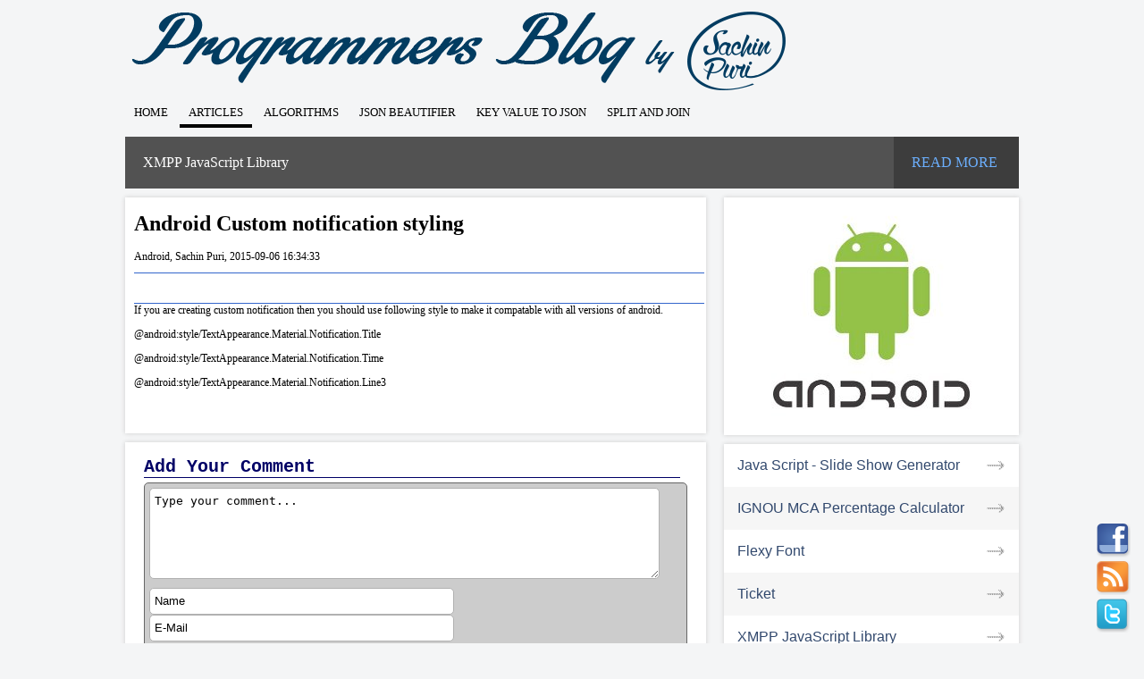

--- FILE ---
content_type: text/html; charset=UTF-8
request_url: https://www.sachinpuri.com/Article/78/android_custom_notification_styling.html
body_size: 4726
content:


    <!DOCTYPE html PUBLIC "-//W3C//DTD XHTML 1.0 Transitional//EN" "http://www.w3.org/TR/xhtml1/DTD/xhtml1-transitional.dtd">
<html xmlns="http://www.w3.org/1999/xhtml" lang="en" xml:lang="en">
    <head>
        <!-- Google tag (gtag.js) -->
        <script async src="https://www.googletagmanager.com/gtag/js?id=G-XMDJ7SE8BH"></script>
        <script>
        window.dataLayer = window.dataLayer || [];
        function gtag(){dataLayer.push(arguments);}
        gtag('js', new Date());

        gtag('config', 'G-XMDJ7SE8BH');
        </script>

        <title>Android Custom notification styling</title>
        <meta name="Keywords" content="Android, custom notification, styling" />
        <meta name="Description" content="If you are creating custom notification then you should use following style to make it compatable with all versions of android." />
        <link rel="alternate" href="android-app://com.sachinpuri.sapu/http/www.sachinpuri.com/Article/78/android_custom_notification_styling.html" />

        <meta http-equiv="Content-Type" content="text/html; charset=utf-8" />
        <meta name="google-site-verification" content="IZb1TZwfVz9h3zp6U0OBljVtgaF3t4JbYm0Aad2xIAk" />
        <meta name="viewport" content="width=device-width, initial-scale=1, maximum-scale=2, user-scalable='yes'">
        <link rel="stylesheet" href="/css/template6.css?v=2"/>
        <link rel="icon" href="images/icon.ico" type="image/x-icon" />
        <script type="text/javascript" src="/modules/jquery-1.4.2.min.js"></script>
        <script type="text/javascript" src="/modules/sjl.js"></script>		
        <script type="text/javascript" src="/assets/js/main.js"></script>		

        <!-- Google Tag Manager -->
        <script>(function(w,d,s,l,i){w[l]=w[l]||[];w[l].push({'gtm.start':
        new Date().getTime(),event:'gtm.js'});var f=d.getElementsByTagName(s)[0],
        j=d.createElement(s),dl=l!='dataLayer'?'&l='+l:'';j.async=true;j.src=
        'https://www.googletagmanager.com/gtm.js?id='+i+dl;f.parentNode.insertBefore(j,f);
        })(window,document,'script','dataLayer','GTM-T24ZJS4');</script>
        <!-- End Google Tag Manager -->


        <!-- Facebook Pixel Code -->
        <script>
        !function(f,b,e,v,n,t,s)
        {if(f.fbq)return;n=f.fbq=function(){n.callMethod?
        n.callMethod.apply(n,arguments):n.queue.push(arguments)};
        if(!f._fbq)f._fbq=n;n.push=n;n.loaded=!0;n.version='2.0';
        n.queue=[];t=b.createElement(e);t.async=!0;
        t.src=v;s=b.getElementsByTagName(e)[0];
        s.parentNode.insertBefore(t,s)}(window, document,'script',
        'https://connect.facebook.net/en_US/fbevents.js');
        fbq('init', '222703815153797');
        fbq('track', 'PageView');
        </script>
        <noscript><img height="1" width="1" style="display:none" alt="Facebook"
        src="https://www.facebook.com/tr?id=222703815153797&ev=PageView&noscript=1"
        /></noscript>
        <!-- End Facebook Pixel Code -->
    </head>
    <body>
        <!-- Google Tag Manager (noscript) -->
        <noscript><iframe src="https://www.googletagmanager.com/ns.html?id=GTM-T24ZJS4"
        height="0" width="0" style="display:none;visibility:hidden"></iframe></noscript>
        <!-- End Google Tag Manager (noscript) -->
        <script>
  (function(i,s,o,g,r,a,m){i['GoogleAnalyticsObject']=r;i[r]=i[r]||function(){
  (i[r].q=i[r].q||[]).push(arguments)},i[r].l=1*new Date();a=s.createElement(o),
  m=s.getElementsByTagName(o)[0];a.async=1;a.src=g;m.parentNode.insertBefore(a,m)
  })(window,document,'script','//www.google-analytics.com/analytics.js','ga');

  ga('create', 'UA-8784545-1', 'auto');
  ga('send', 'pageview');

</script>        <div id="wrapper">

            <header>
                <img src="/images/new/name.png" style="max-width: 100%" alt="Banner"/>
                                <nav>
                    <ul>
                                                    <li class=""><a href="/">HOME</a></li>
                                                        <li class="selected"><a href="/Article/0/1/">ARTICLES</a></li>
                                                        <li class=""><a href="/Algorithm/">ALGORITHMS</a></li>
                                                        <li class=""><a href="/Tools/JSON-Beautify">JSON BEAUTIFIER</a></li>
                                                        <li class=""><a href="/Tools/key-value-to-json">KEY VALUE TO JSON</a></li>
                                                        <li class=""><a href="/Tools/split-and-join">SPLIT AND JOIN</a></li>
                                                </ul>
                </nav>
            </header>

            <div id="ticker">
                <a class="text" href="/projects/xmpp-javascript-library/">
                    XMPP JavaScript Library
                </a>
                <span id="ticker-readmore">
                    <a href="/projects/xmpp-javascript-library/">READ MORE</a>
                </span>
            </div>
            <div>
                
<script type="application/ld+json">
{
  "@context": "http://schema.org",
  "@type": "Blog",
  "mainEntityOfPage": {
    "@type": "WebPage",
    "@id": "https://www.sachinpuri.com/Article/78/android_custom_notification_styling.html"
  },
  "headline": "Android Custom notification styling", 
  "datePublished": "2015-09-06 16:34:33",
  "dateModified": "2015-09-06 16:34:33",
  "author": {
    "@type": "Person",
    "name": "Sachin Puri"
  },
  "publisher": {
    "@type": "WebSite",
    "name": "SachinPuri.com"    
  },
  "description": "If you are creating custom notification then you should use following style to make it compatable with all versions of android."
}
</script>

<div id="articles">
    <div class="content_area">
    <h1>Android Custom notification styling</h1>
    <div style="margin-bottom: 10px">
        <span id="category">Android</span>, 
        <span id="author">Sachin Puri</span>, 
        <span id="publishedOn">2015-09-06 16:34:33</span>
    </div>
    <div id="fb-share">
        <div style="margin-top:5px; float:left; width:100%">
<div id="fb-root"></div><script type="text/javascript" src="http://connect.facebook.net/en_US/all.js#appId=192682854130091&amp;xfbml=1"></script><fb:like href="https://www.facebook.com/SachinPuriDotCom" send="true" width="550" show_faces="false" action="like" font=""></fb:like>
</div>
<br style="clear:both"/>            </div>    
    <article class="fullstory" align="justify">
        <p>
	If you are creating custom notification then you should use following style to make it compatable with all versions of android.</p>
<p>
	@android:style/TextAppearance.Material.Notification.Title</p>
<p>
	@android:style/TextAppearance.Material.Notification.Time</p>
<p>
	@android:style/TextAppearance.Material.Notification.Line3</p>
<p>
	&nbsp;</p>
    </article>
    <div id="download-code">
            </div>

        
</div>    
<div align="left" class="content_area" style="overflow:hidden; margin-top:10px">
    <div id="comment_box">
        <div style="margin:10px; border:0px solid">
                        <div id="add-your-comment">Add Your Comment</div>
            <form id="frm1" name="frm1" action="" style="text-align:left">
                <textarea class="textbox" name="comments" cols="68" rows="5" onclick="textbox_click('comments', 'Type your comment...')" title="Type your comment" onblur="textbox_blur('comments', 'Type your comment...')">Type your comment...</textarea><div style="height:10px"></div>
                <input class="textbox" type="text" name="fullname" size="40" value="Name" onclick="textbox_click('fullname', 'Name')" title="Name" onblur="textbox_blur('fullname', 'Name')"/>&nbsp;&nbsp;&nbsp;
                <input class="textbox" type="text" name="email" size="40" value="E-Mail" onclick="textbox_click('email', 'E-Mail')" title="Email" onblur="textbox_blur('email', 'E-Mail')"/><div style="height:10px"></div>
                <input class="textbox" type="text" name="website" size="40" value="http://" onclick="textbox_click('website', 'http://')" title="Website" onblur="textbox_blur('website', 'http://')"/>&nbsp;&nbsp;&nbsp;
                <input class="textbox" type="checkbox" name="email_registration" checked="checked" title="Yes! I want to receive all comments by email"/>Yes! I want to receive all comments by email <div style="height:10px"></div>
                <input type="hidden" name="parent" value="0"/>
                <input type="hidden" name="article_id" value="78"/>
                <input type="hidden" name="category" value="article"/>                
                <input type="hidden" name="seccode" value="9864"/>                
                <input type="button" name="submit" value="Post" onclick="post_comment()"/>
            </form>
        </div>
    </div><br/>
    <div id="comment-result">
                <div style="border:0px solid; background-color:#ffffff;padding:10px; width:599px; overflow:auto; margin-left:1px;">
            <div style="color:#4A4A4A;padding-bottom:10px;">
                <img src="https://www.sachinpuri.com//images/comment_sym.gif" role="presentation"/>&nbsp;&nbsp;by <span style="color:#666666;font-weight:bold">health care mom</span> on 11-Feb-2019 02:20 pm                    </div>
            <div class="normal_font" style="line-height:16px">Type your comment...Regular visits listed here are the easiest method to appreciate your energy, which is why why I am going to the website everyday, searching for new, interesting info. Many, thank you!</div>
            <ul class="options" style="width:98%">
                <li onClick="reply(6342,78, 'article')">Reply</li>
                <li onClick="ajax('/comp/comments_ajax.php?like=6342', 'likes_6342')"><span id="likes_6342">&nbsp;0</span> Like</li>
                <li onClick="ajax('/comp/comments_ajax.php?dislike=6342', 'dislike_6342')"><span id="dislike_6342">&nbsp;0</span> Dislike</li>
                <li>Report</li>
                <li style="clear:both"></li>
            </ul>		
        </div>
        <div id="reply_6342"></div>
            </div>
</div></div>
<div id="right-panel">		
    <div id="article-image" style="text-align:center; padding:5px; margin-bottom: 10px; background: #fff; box-shadow: 0px 0px 5px #cdcdcd;"/>
        <img src="https://www.sachinpuri.com/library/1441537597_large.jpg" alt="Android Custom notification styling" title="Android Custom notification styling" style="max-width:260px"/>
</div>    <div id="tools" class="right-widget">
    <ul>
        <li><a href="/JavaScript-Slideshow-Generator">Java Script - Slide Show Generator</a></li>        
        <li style="background-color: #F6F6F6"><a href="/IGNOU-MCA-Percentage-Calculator">IGNOU MCA Percentage Calculator </a></li>        
        <li><a href="/projects/flexyFont/">Flexy Font</a></li>                
        <li style="background-color: #F6F6F6"><a href="/projects/ticker/">Ticket</a></li>
        <li><a href="/projects/xmpp-javascript-library/">XMPP JavaScript Library</a></li>
        <li><a href="/ThreeDArt/models">My 3D Art Work</a></li>        
    </ul>
</div>    <div id="related-articles" class="right-widget widget-articles">
    <div class="title">RELATED ARTICLES</div>
    <ul>
                			
            <li><a class="link" href="https://www.sachinpuri.com/Article/78/android_custom_notification_styling.html">Android Custom notification styling</a></li>
        			
            <li><a class="link" href="https://www.sachinpuri.com/Article/85/go_back_to_parent_activity_without_reload_refresh_in_android.html">Go back to parent activity without reload refresh in android</a></li>
        			
            <li><a class="link" href="https://www.sachinpuri.com/Article/93/nearby.connections_api_is_not_available_on_this_device..html">Nearby.CONNECTIONS_API is not available on this device.</a></li>
            </ul>
</div>		
    		
        <div id="most-read-articles" class="right-widget widget-articles">
    <div class="title">MOST READ ARTICLES</div>
    <ul>
                			
            <li><a class="link" href="https://www.sachinpuri.com/Article/30/how_to_import_external_blog_or_rss_in_facebook.html">How to import external Blog or RSS in Facebook</a></li>
        			
            <li><a class="link" href="https://www.sachinpuri.com/Article/89/shell_script_to_connect_to_vpn_server_.html">Shell script to connect to VPN server </a></li>
        			
            <li><a class="link" href="https://www.sachinpuri.com/Article/4/how_to_fetch_gmail_address_book_using_curl_php.html">How to fetch gmail address book using curl php</a></li>
        			
            <li><a class="link" href="https://www.sachinpuri.com/Article/82/cakephp_isajax_and_angularjs_issue.html">Cakephp isAjax and AngularJS issue</a></li>
        			
            <li><a class="link" href="https://www.sachinpuri.com/Article/34/creating_virtual_disk_drive_in_windows.html">Creating Virtual Disk Drive in Windows</a></li>
            </ul>
</div>    
<div id="about-author" style="border:1px solid #cdcdcd; padding:5px; float:left; width:100%; font:italic 11px/17px verdana; box-sizing: border-box; margin-top: 10px; background: #fff; box-shadow: 0px 0px 5px #cdcdcd;">
    <h3 style="font-family:contra; margin:0px; padding:5px; background:#cdcdcd; margin-bottom:5px">About the author</h1>	
        <div>
            <a href="/images/sachin.jpg"><img src="/images/usr_img/sachin_11052009133.jpg" height="100" align="left" style="margin-right:10px" alt="Sachin Puri" title="Sachin Puri"/></a>
            <span>Hi, I am Sachin Puri, I am a Programmer. Programming is my work and it is the thing i like to do most in my free time. </span>
            <br style="clear:both"/>
        </div>
        You can catch Sachin Puri at <a rel="author" href="https://plus.google.com/116366896054462924408?rel=author">Google+</a>
</div></div>
<br style="clear:both"/>
            </div>
            <div style="clear:both"></div>

            <footer aria-label="footer">
                <ul id="cat-nav">
                    <li><a href="/Article/0/1/">All</a></li>
                    <li><a href="/Article/200/1/">UnCategorised</a></li>
                    <li><a href="/Article/201/1/">PHP</a></li>
                    <li><a href="/Article/202/1/">JavaScript</a></li>
                    <li><a href="/Article/203/1/">CSS</a></li>
                    <li><a href="/Article/204/1/">Linux</a></li>
                    <li><a href="/Article/205/1/">HTML</a></li>
                    <li><a href="/Article/206/1/">Dot Net</a></li>
                    <li><a href="/Article/207/1/">Windows</a></li>
                    <li><a href="/Article/208/1/">SQL</a></li>
                    <li><a href="/Article/209/1/">AJAX</a></li>
                    <li><a href="/Article/210/1/">J2ME</a></li>
                    <li><a href="/Article/211/1/">Python</a></li>
                    <li><a href="/Article/212/1/">Database</a></li>
                    <li><a href="/Article/213/1/">OOPs</a></li>
                </ul>

                <a id="btnFeedback" class="button" href="/Feedback">FEEDBACK</a>
                
                <div style="clear:both">Copyright 2012. All rights reserved. | <a href="/Privacy">Privacy Policy</a></div>
            </footer>
        </div>
        <div id="at_follow">	
            <a style="width:38px; height:38px; background:url('https://www.sachinpuri.com//images/followus.png'); float:left; background-position:0px 0px; margin:2px" href="https://www.facebook.com/pages/Sachin-Puri/108610205899620?sk=wall" target="_new" title="Follow me on facebook" aria-label="Follow me on facebook"></a><br/>
            <a style="width:38px; height:38px; background:url('https://www.sachinpuri.com//images/followus.png'); float:left; background-position:0px 38px; margin:2px" href="https://www.sachinpuri.com/feeds/articles.php" target="_new" title="Feed" aria-label="Feed"></a><br/>
            <a style="width:38px; height:38px; background:url('https://www.sachinpuri.com//images/followus.png'); float:left; background-position:0px 118px; margin:2px" href="http://twitter.com/sachin_puri" target="_new" title="Follow me on twitter" aria-label="Follow me on twitter"></a>
            <span style="clear:both"></span>
        </div>	
    </body>
</html>

--- FILE ---
content_type: text/css
request_url: https://www.sachinpuri.com/css/template6.css?v=2
body_size: 1571
content:
body{font:normal 12px verdana; background: #F4F5F6}
a{text-decoration: none}
#wrapper{width:98%; border:0px solid; margin:0px auto; backgroundd: url('/images/new/bg.png') no-repeat bottom}
nav{margin-top:10px}
nav ul{list-style: none; margin:0; padding:0; margin-bottom: 10px}
nav ul li{display: inline-block; padding-left: 10px; padding-right: 10px; padding-bottom: 5px}
nav ul li.selected{border-bottom: 4px solid #000}
/*
nav ul li a{color:#7C7C7E; font-size: 13px}
*/
nav ul li a{color:#000000; font-size: 13px}

#ticker{width:100%; background: #525252; position: relative}
#ticker a{color:#fff; margin:20px; display: inline-block; font-size: 16px; font-family: verdana;}
#ticker-readmore{background:#3D3D3D; width:140px; float:right; position: absolute; top:0; right:0; height:100%}
#ticker-readmore a{color:#6CAFFD}
#ticker .text{margin-right: 150px}

#articles{border:0px solid; width:65%; margin-top:10px; float:left; min-width:320px; margin-right:20px;}

.article{height:80px; border-bottom: 1px solid #cdcdcd; float:left; width:100%; overflow: hidden}
.article-category{float:left; width:80px; padding:10px; background:#fff; color:#fff; text-align:center; font-size:22px; height:100%}
.article-text{background:#ffffff; padding:10px; height:100%; margin-left:90px}
.article-heading{color:#000; font:normal 1.4em arial; margin-top:10px; border:0px solid;}
/*
.article-intro{color:#333; margin-bottom:10px;}
*/
.article-intro{color:#000; margin-bottom:10px;}

#right-panel{width:330px; float:right; margin-top:10px;}
.right-widget{box-shadow: 0px 0px 5px #cdcdcd; width:100%;}

#tools{background: #fff}
#tools ul{list-style: none; margin: 0; padding: 0}
#tools ul li{padding:15px; background-image: url('/images/new/Ticker_arrow.png'); background-repeat: no-repeat; background-position: center right; background-origin: content-box}
/*
#tools ul li a{color:#000; font:normal 16px arial; color:#5F82BA}
*/
#tools ul li a{color:#000; font:normal 16px arial; color:#31486D}

.widget-articles{background:#fff}
.widget-articles .title{color:#fff; padding:10px; margin-top:10px; font-size:16px}
.widget-articles ul{list-style: none;  margin: 0; padding: 0;}
.widget-articles ul li{padding:10px; border-bottom:1px solid #cdcdcd; margin-left:15px; margin-right: 15px}
.widget-articles ul li a{color:#000; font:normal 14px arial; color:#666;}

#most-read-articles .title{background: #18542D;}
#most-read-algorithms .title{background: #005485}
#latest-articles .title{background: #F0A830}
#latest-algorithms .title{background: #9A2D23}
#related-articles .title{background: #005485}


footer{border:0px solid; margin-top:50px; margin-bottom: 20px}
footer ul{list-style: none; margin: 0; padding: 0; margin-bottom: 10px}
footer ul li{display: inline-block; border-right:1px solid; margin-right:11px; padding-right: 11px}
footer ul li a{color:#000000; font-size: 13px; font-family: arial}

.button{border-radius: 2px; padding:5px 25px; background: #3EB863; color:#ffffff; font-size: 16px; display: inline-block}
#btnFeedback{background: #18542D; color:#ffffff; float:right;}
#btnLogin{background: #525252}
#btnRegister{background: transparent; color:#525252; border:1px solid #cdcdcd}

#fullscreen, #exitfullscreen{border:1px solid; padding:5px; background:#993300; color:#fff; float:right; border-radius:5px; -moz-border-radius:5px; margin-right:10px}
#fullscreen:Hover, #exitfullscreen:Hover{background:#006699; color:#fff}

#exitfullscreen{display:none}


/*Article Page*/

.content_area{background: #fff; padding:10px; box-shadow: 0px 0px 5px #cdcdcd; overflow: hidden; padding-top: 0;}

/*Articles Page*/

#paging a{margin:5px; background:#000000; height:25px; width: 25px; display:inline-block; color:#fff; text-align: center; line-height: 25px; margin-right: 0px}




/*Form*/
form{border:1px solid #666666; background:#CCCCCC; text-align:left; margin-top:10px; padding:5px; border-radius:5px; text-align:center;  margin:0px auto;}
.form-fields{border:0px solid; display:inline; text-align:left}
.form-heading{margin:4px;border-bottom:1px solid #999999;padding-bottom:4px; font-family:Georgia; font-size:30px; text-align:center}
input[type=text], input[type=password], textarea{border:1px solid #B1B1B1; border-radius:5px; line-height:18px; padding:5px}
.form_caption{font:bold 24px Georgia; text-align:center; margin-bottom:10px; border-bottom:2px solid #333333; padding-bottom:5px}
label{font:bold 12px verdana; float:left; padding-right:5px}
/*Form*/


/*Comments*/
.options{background:#727272; width:690px; color:#ffffff; padding:5px; margin-top:10px; height:20px; list-style:none}
.options li{cursor:pointer; float:left; width:80px; text-align:left; border: 1px solid #727272; margin-left:10px}
.options a{text-decoration:none; color:#ffffff}
.options span{float:left; width:30px; height:20px; text-align:center;}

#comment_box{border:1px solid #ffffff; background:#ffffff; margin-top:5px; font:normal 12px arial;}
#add-your-comment{color:#000066; font:bold 20px Courier New; margin-bottom:5px; border-bottom:1px solid; width:600px}
#comment-result{overflow:hidden; background:#ffffff; font:12px verdana}
#frm1 input[type=button]{border:1px solid #868686}
#reply-box{border:1px solid #7A7A7A; background:#CACACA; margin-top:5px; font:normal 12px arial; margin:0px 10px 0px 10px}
#post-your-reply{color:#000066; font:bold 20px Courier New; margin-bottom:5px; border-bottom:1px solid; width:640px}
#reply_box{margin:10px; border:0px solid; text-align:left}
/*Comments*/

/*Article Page*/
#fb-share{font-family:tahoma; font-size:12px; padding:4px; border-top:1px solid #3366CC; border-bottom:1px solid #3366CC; height:25px; background:#ffffff; float:left; width:100%}
#download-code{font-family:tahoma; font-size:11px;}
#note{font-family:tahoma;font-size:11px}
/*Article Page*/


#at_follow{float:left; margin-bottom:5px; width:50px; position:fixed; right:5px; bottom:5px}
*html #at_follow{float:left; margin-bottom:5px; position:absolute; top:10px; left:5px}

@media only screen and (min-width: 1024px) {
    #wrapper{width:1000px}
}

@media only screen and (max-width: 1024px) {
    #articles{width:57%}
    #right-panel{width:40%}
}

@media only screen and (max-width: 768px) {
    #articles{width:410px; margin-right: 15px}
    .article-heading{font-size:14px}
    #right-panel{width:310px;}
    h1{font-size: 14px}
    .content_area{margin-top:0}
}

@media only screen and (max-width: 767px) {
    #articles{width:100%; margin-right: 15px}
    .article-heading{font-size:14px}
    #right-panel{width:100%;}
    h1{font-size: 14px}
    .content_area{margin-top:0}
}

@media only screen and (max-width: 360px) {
    #articles{width:340px}
    .article{height:60px}
    .article-category{font-size:16px; width:60px}
    .article-text{margin-left: 70px}
    .article-intro{display: none}
    #right-panel{width:340px}
    nav ul li{width:80px}
    footer ul li{width:80px}
    #ticker{display:none}
}

--- FILE ---
content_type: text/plain
request_url: https://www.google-analytics.com/j/collect?v=1&_v=j102&a=725554685&t=pageview&_s=1&dl=https%3A%2F%2Fwww.sachinpuri.com%2FArticle%2F78%2Fandroid_custom_notification_styling.html&ul=en-us%40posix&dt=Android%20Custom%20notification%20styling&sr=1280x720&vp=1280x720&_u=IADAAEABAAAAACAAI~&jid=266079725&gjid=843647789&cid=131589100.1769436822&tid=UA-8784545-1&_gid=1477348241.1769436822&_r=1&_slc=1&z=656386853
body_size: -568
content:
2,cG-XMDJ7SE8BH

--- FILE ---
content_type: text/javascript
request_url: https://www.sachinpuri.com/assets/js/main.js
body_size: 979
content:
function fullscreen() {
    width = screen.width - 30;
    $('#cat-nav-wrapper').hide('slow');
    $('#top-header').hide('slow');
    $('.sections').hide('slow');
    $('#about-author').hide('slow');
    $('#article-image').hide('slow');
    $('#article-image').hide('slow');
    $('#body-right').hide('slow');
    $('#header').hide('slow');
    $('#at_follow').hide('slow');
    $('#footer').hide('slow');
    $('#fullscreen').hide('slow');
    $('#exitfullscreen').show('slow');
    $('#wrapper').css('width', width + 'px');
    $('#body-left').css('width', width - 50 + 'px');
}

function exitfullscreen() {
    width = screen.width - 30;
    $('#cat-nav-wrapper').show('slow');
    $('#top-header').show('slow');
    $('.sections').show('slow');
    $('#about-author').show('slow');
    $('#article-image').show('slow');
    $('#article-image').show('slow');
    $('#body-right').show('slow');
    $('#header').show('slow');
    $('#at_follow').show('slow');
    $('#footer').show('slow');
    $('#exitfullscreen').hide('slow');
    $('#fullscreen').show('slow');
    $('#wrapper').css('width', '980px');
    $('#body-left').css('width', '630px');
}

var previous_reply_id = "";
function textbox_click(ele, text)
{
    if (document.frm1.elements[ele].value == text)
    {
        document.frm1.elements[ele].value = "";
    }
}

function textbox_blur(ele, text)
{
    if (document.frm1.elements[ele].value == "")
    {
        document.frm1.elements[ele].value = text;
    }
}

function textbox_reply_click(ele, text)
{
    if (document.frm_reply.elements[ele].value == text)
    {
        document.frm_reply.elements[ele].value = "";
    }
}

function textbox_reply_blur(ele, text)
{
    if (document.frm_reply.elements[ele].value == "")
    {
        document.frm_reply.elements[ele].value = text;
    }
}

function post_comment()
{
    var fullname = document.frm1.fullname.value;
    var email = document.frm1.email.value;
    var comments = document.frm1.comments.value;
    var parent = document.frm1.parent.value;
    var category = document.frm1.category.value;
    var article_id = document.frm1.article_id.value;
    var email_registration = document.frm1.email_registration.checked;
    var email_pattern = /^([a-zA-Z0-9_\.\-])+\@(([a-zA-Z0-9\-])+\.)+([a-zA-Z0-9]{2,4})+$/;

    if (comments.length == 0 || comments == "Type your comment...") {
        alert("Please enter Comment");
        document.frm1.comments.focus();
        document.frm1.comments.select();
    }
    else if (fullname.length == 0 || fullname == "Name") {
        alert("Please enter your Fullname");
        document.frm1.fullname.focus();
        document.frm1.fullname.select();
    }
    else if (email.length == 0 || email == "E-Mail") {
        alert("Please enter your E-Mail Address");
        document.frm1.email.focus();
        document.frm1.email.select();
    }
    else if (!email_pattern.test(document.frm1.email.value)) {
        alert("Invalid E-Mail Address");
        document.frm1.email.focus();
        document.frm1.email.select();
    } else {
        //sjl.AJAX('/comp/comments_ajax.php?fullname=' + fullname + '&email=' + email + '&comments=' + comments + '&article_id=' + article_id + '&parent=' + parent + '&email_registration=' + email_registration + '&category=' + category + '&path=' + window.location.href + '&title=' + document.title, 'result');
        $.post('/api/comments/post',
                {fullname: fullname, email: email, comments: comments, article_id: article_id, parent_id: parent, email_registration: email_registration, type: category, path: window.location.href, title: document.title},
        function (data) {
            $("#comment-result").html(data);
        });
        document.frm1.fullname.value = "Name";
        document.frm1.email.value = "E-Mail";
        document.frm1.website.value = "http://";
        document.frm1.comments.value = "Type your comment...";
        document.frm1.parent.value = "0";
    }
}

function reply(parent_id, article_id, category){
    if (document.getElementById('reply_' + parent_id).innerHTML == "") {
        sjl.AJAX('/comp/comment_reply.php?parent_id=' + parent_id + '&article_id=' + article_id + '&category=' + category, 'reply_' + parent_id)
    } else {
        document.getElementById('reply_' + parent_id).innerHTML = "";
    }
    if (document.getElementById('reply_' + previous_reply_id) != null) {
        document.getElementById('reply_' + previous_reply_id).innerHTML = "";
    }

    previous_reply_id = parent_id;
}

function post_reply()
{
    var fullname = '';
    var email = '';
    var comments = '';
    var parent = '';
    var category = '';
    var article_id = '';
    var email_registration = '';
    var email_pattern = /^([a-zA-Z0-9_\.\-])+\@(([a-zA-Z0-9\-])+\.)+([a-zA-Z0-9]{2,4})+$/;

    fullname = document.frm_reply.fullname.value;
    email = document.frm_reply.email.value;
    comments = document.frm_reply.comments.value;
    parent = document.frm_reply.parent.value;
    category = document.frm_reply.category.value;
    article_id = document.frm_reply.article_id.value;
    email_registration = document.frm_reply.email_registration.checked;
    email_pattern = /^([a-zA-Z0-9_\.\-])+\@(([a-zA-Z0-9\-])+\.)+([a-zA-Z0-9]{2,4})+$/;

    if (comments.length == 0 || comments == "Type your comment...") {
        alert("Please enter Comment");
        document.frm_reply.comments.focus();
        document.frm_reply.comments.select();
    } else if (fullname.length == 0 || fullname == "Name") {
        alert("Please enter your Fullname");
        document.frm_reply.fullname.focus();
        document.frm_reply.fullname.select();
    } else if (email.length == 0 || email == "E-Mail") {
        alert("Please enter your E-Mail Address");
        document.frm_reply.email.focus();
        document.frm_reply.email.select();
    } else if (!email_pattern.test(email)) {
        alert("Invalid E-Mail Address");
        document.frm_reply.email.focus();
        document.frm_reply.email.select();
    } else {
        //sjl.AJAX('/comp/comments_ajax.php?fullname=' + fullname + '&email=' + email + '&comments=' + comments + '&article_id=' + article_id + '&parent=' + parent + '&email_registration=' + email_registration + '&category=' + category + '&path=' + window.location.href + '&title=' + document.title, 'result');
        sjl.AJAX('/comp/comments_ajax.php?fullname=' + fullname + '&email=' + email + '&comments=' + comments + '&article_id=' + article_id + '&parent=' + parent + '&email_registration=' + email_registration + '&category=' + category + '&path=path' + '&title=' + document.title, 'comment-result');

        document.frm_reply.fullname.value = "Name";
        document.frm_reply.email.value = "E-Mail";
        document.frm_reply.website.value = "http://";
        document.frm_reply.comments.value = "Type your comment...";
        document.frm_reply.parent.value = "0";
    }
}

--- FILE ---
content_type: text/javascript
request_url: https://www.sachinpuri.com/modules/sjl.js
body_size: 1714
content:
var sjl=new function(){	
	var explorer=navigator.userAgent.toLowerCase();
	var startValue=0;
	var endValue=0;
	var animID=0;

	this.Placeholder=function(id,val)
	{
		var ele=document.getElementById(id)
		ele.value=val;		

		ele.onfocus=function(){		
			if(ele.value==val){
				ele.value="";
			}
		}

		ele.onblur=function(){
			if(ele.value.length==0){
				ele.value=val;
			}
		}
	}

	this.ToggleDisplay=function(element){
		var ele=document.getElementById(element);
		if(ele.style.display=="none"){
			ele.style.display="block";		
		}else{
			ele.style.display="none";
		}
	}

	this.ToggleDisplayAnim=function(element){		
		var ele=document.getElementById(element);
		height=ele.style.height.replace("px","");
		ele.style.overflow="hidden";
		if(ele.style.display=="none"){
			ele.style.display="block";		
		}else{
			this.startValue=height;
			this.endValue=0;
			this.animID=setInterval("sjl.Animate("+element+")",1);		
		}
	}

	this.Animate=function(element){		
		if(this.startValue!=this.endValue){
			this.startValue=this.startValue-1;
			var ele=document.getElementById(element);
			element.style.height=this.startValue+"px";		
			document.getElementById('result').innerHTML=this.startValue+"==="+this.endValue;
		}else{
			this.stopAnimation();
			/*if(this.startValue==0){
				element.style.display="none";
			}*/
		}
	}

	this.stopAnimation=function(){
		clearInterval(this.animID);
	}

	this.IncreaseFontSize=function(id)
	{	
		var ele=document.getElementById(id);
		var current_font_size=ele.style.fontSize.replace("px","");
		current_font_size=parseInt(current_font_size);
		current_font_size++;			
		ele.style.fontSize=current_font_size+"px";
	}	

	this.DecreaseFontSize=function(id)
	{	
		var current_font_size=document.getElementById(id).style.fontSize.replace("px","");
		current_font_size=parseInt(current_font_size);
		current_font_size--;		
		document.getElementById(id).style.fontSize=current_font_size+"px";
	}	

	this.AJAX= function(url,result)
	{
		var xmlHttp;
		document.getElementById(result).innerHTML="";
		try{// Firefox, Opera 8.0+, Safari  
			xmlHttp=new XMLHttpRequest();  
		}
		catch (e){// Internet Explorer  
			try{   
			  xmlHttp=new ActiveXObject("Msxml2.XMLHTTP");    
			}catch (e){    
				try{
					xmlHttp=new ActiveXObject("Microsoft.XMLHTTP");      
				}catch (e){      
					alert("Your browser does not support AJAX!");      
					return false;      
				}    
			}  
		}
		
		xmlHttp.onreadystatechange=function(){
			if(xmlHttp.readyState==4){			
				document.getElementById(result).innerHTML=xmlHttp.responseText;
			}
		}
		xmlHttp.open("GET",url,true);
		xmlHttp.send(null);
	}

	this.DisableBackground=function()
	{
		var x=document.createElement('div');	
		x.setAttribute('id','sjl_background');
		x.setAttribute('style','display:block');
		document.body.appendChild(x);

		document.getElementById('sjl_background').style.position='absolute';
		document.getElementById('sjl_background').style.display='block';
		document.getElementById('sjl_background').style.top=0;
		document.getElementById('sjl_background').style.left=0;
		document.getElementById('sjl_background').style.zIndex="1";
		document.getElementById('sjl_background').style.background="#292929";

		if(document.body.scrollHeight>screen.height)
		{
			document.getElementById('sjl_background').style.height=document.body.scrollHeight+"px";
		}
		else
		{
			document.getElementById('sjl_background').style.height=screen.height+"px";
		}
		document.getElementById('sjl_background').style.width=document.body.clientWidth+"px";	
		document.getElementById('sjl_background').style.MozOpacity=.80;
		document.getElementById('sjl_background').style.opacity=.5;
		document.getElementById('sjl_background').style.filter="alpha(opacity = 50)";

		document.body.style.overflow="hidden";
	}

	this.PopupClose=function()
	{
		document.body.removeChild(document.getElementById('sjl_popup'));
		document.body.removeChild(document.getElementById('sjl_background'));
		document.body.style.overflow="auto";
	}

	this.fullscreen=function(){
		
	}

	this.Popup=function(url,width,height,overflow)
	{	
		this.DisableBackground();
		
		var margin_left=(document.body.scrollWidth-width)/2;
		var margin_left=Math.round(margin_left);
		//alert(margin_left);
		var sjl_margin_top=0;

		if(height=="undefined"){
			sjl_margin_top="10%";
			sjl_height="80%";
		}else if(height=="flexi"){
			sjl_margin_top="10%";
		}else if(height=="fixed"){
			sjl_margin_top="10%";
			sjl_height="80%";
		}else if(height=="full"){
			sjl_margin_top="0";
			sjl_height=document.documentElement.clientHeight+"px";
		}else{
			sjl_height=height+"px";
			sjl_margin_top=(document.documentElement.clientHeight-height)/2;			
			sjl_margin_top=Math.round(sjl_margin_top);			
		}

		if(width=='full'){
			width=document.documentElement.clientWidth;
			margin_left=0;
		}

		var popup=document.createElement('div');	
		popup.setAttribute('id','sjl_popup');
		popup.setAttribute('style','position:fixed; z-index:5; padding:0px; background-color:#006699; border-radius:5px; display:inline-block; border:1px solid #000');
		document.body.appendChild(popup);

		var title=document.createElement('div');
		title.setAttribute('id','sjl_title');
		document.getElementById('sjl_popup').appendChild(title);

		var body=document.createElement('div');	
		body.setAttribute('id','sjl_popup_body');
		body.setAttribute('style','background-color:#ffffff; display:inline-block; border-radius:5px; width:98%; margin:1%');
		document.getElementById('sjl_popup').appendChild(body);

		document.getElementById('sjl_title').innerHTML="<a href='javascript:sjl.PopupClose()' style='color:#ffffff; font:normal 12px verdana; text-decoration:none'>Close</a>";
		document.getElementById('sjl_title').style.marginBottom="5px";
		
		popup.style.width=width+'px';
		popup.style.height=sjl_height;

		body.style.overflow=overflow;	
		body.style.height=document.getElementById('sjl_popup').clientHeight-40+"px";		

		if(explorer.indexOf("msie")>-1){
			document.getElementById('sjl_popup').style.position='absolute';
			document.getElementById('sjl_popup').style.left='0px';
			document.body.style.overflow='hidden';
		}
				
		this.AJAX(url,'sjl_popup_body');
		
		document.getElementById('sjl_popup').style.top=sjl_margin_top+"px";
		document.getElementById('sjl_popup').style.left=margin_left+"px";
	}

	this.sjlScrollUp=function(elem)
	{	
		if(Math.abs(pos)<elem.clientHeight-elem.parentNode.clientHeight)
		{
			pos--;		
			elem.style.top=pos+"px";
		}else{
			this.stopScroll();
		}	
	}

	this.sjlScrollDown=function(elem)
	{
		if(pos<0)
		{
			pos++;
			elem.style.top=pos+"px";
		}
		else
		{
			this.lstopScroll();
		}
	}

	this.stopScroll=function(){
		clearInterval(id);
	}

	this.sjlScroll=function(direction,elem){
		if(direction=='up'){				
			id=setInterval('this.sjlScrollUp1('+elem+')',10);
		}else{
			id=setInterval('this.sjlScrollDown('+elem+')',10);
		}
	}
}




/*
This function call a page dinamically.
It takes two parameters
	1) URL of page to be called
	2) id of element where result is to be shown
*/
function ajax(url,result)
{
//	alert(result);
	var xmlHttp;
	document.getElementById(result).innerHTML="";
	try	
	{  
		// Firefox, Opera 8.0+, Safari  
		xmlHttp=new XMLHttpRequest();  
	}
	catch (e)
	{  
		// Internet Explorer  
		try
		{   
		  xmlHttp=new ActiveXObject("Msxml2.XMLHTTP");    
		}
		catch (e)
		{    
			try	
			{
				xmlHttp=new ActiveXObject("Microsoft.XMLHTTP");      
			}
			catch (e)
			{      
				alert("Your browser does not support AJAX!");      
				return false;      
			}    
		}  
	}
	
	xmlHttp.onreadystatechange=function()
	{
		if(xmlHttp.readyState==4)
		{			
			document.getElementById(result).innerHTML=xmlHttp.responseText;
		}
	}
	xmlHttp.open("GET",url,true);
	xmlHttp.send(null);
}